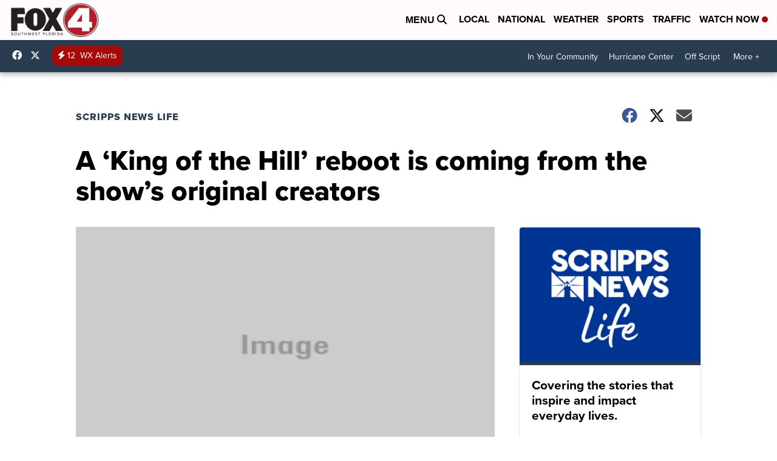

--- FILE ---
content_type: application/javascript; charset=utf-8
request_url: https://fundingchoicesmessages.google.com/f/AGSKWxXTpNww4qXmotcZ-yiK2oh-F5gxjOItHFVF3ieoebAPhA4CTCJe7rHETmucCPS4idL-UHT9NlZekKprF-EgdWqdgHFhSe0DQkbDpVPKiMohSLWsU72vLKFNlMYVWvuHWqcLykIPvQpLKd6u6YRteInIaP4E46PWh8xEhZvNlOj82AbLgErwvVXQgJg3/__ad_box./ads?apid/ad_resize./get/ad./adv_link.
body_size: -1288
content:
window['368e71e2-0d58-4a1c-89a1-0ce7a10a8571'] = true;